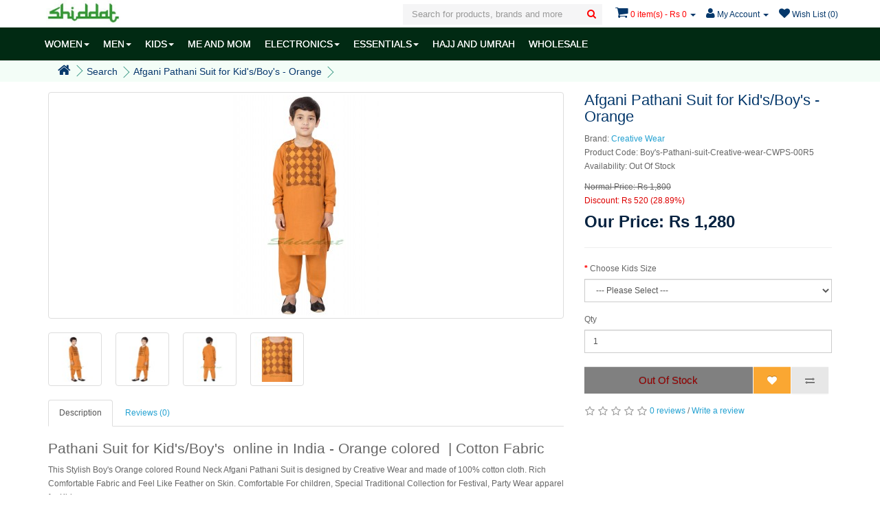

--- FILE ---
content_type: text/html; charset=utf-8
request_url: https://www.shiddat.com/kids-pathani-online-orange-color?tag=Creative%20wear
body_size: 8913
content:
<!DOCTYPE html>
<!--[if IE]><![endif]-->
<!--[if IE 8 ]><html dir="ltr" lang="en" class="ie8"><![endif]-->
<!--[if IE 9 ]><html dir="ltr" lang="en" class="ie9"><![endif]-->
<!--[if (gt IE 9)|!(IE)]><!-->
<html dir="ltr" lang="en">
<!--<![endif]-->
<head>
<meta charset="UTF-8" />
<meta name="viewport" content="width=device-width, initial-scale=1">
<title>Pathani Suit for Kid's/Boy's online in India- Orange colored</title>
<base href="https://www.shiddat.com/" />
<meta name="googlebot" content="noodp">
<meta name="author" content="shiddat.com"/>
<meta name="publisher" content="shiddat.com"/>


<meta property="fb:app_id" content="1821377508086305" />
<meta name="p:domain_verify" content="f0ec0dbcf65da712bd9f3a945a709239"/>
<meta property="og:type" content="website"/>
<meta property="og:site_name" content="www.shiddat.com"/>
<meta property="og:title" content="Pathani Suit for Kid's/Boy's online in India- Orange colored"/>

<meta name="twitter:card" content="summary">
<meta name="twitter:site" content="@shiddatIndia">
<meta name="twitter:title" content="Pathani Suit for Kid's/Boy's online in India- Orange colored">
<meta name="twitter:creator" content="@shiddatIndia">
<meta name="twitter:domain" content="www.shiddat.com">
 <link rel="manifest" href="/manifest.json">
<meta name="description" content="Boys Pathani Suit- Buy Pathani Suit for children online in India- Orange colored from Shiddat.com. &amp;#10004;Lowest Price &amp;#10004;Quality &amp;#10004;COD and &amp;#10004;Free home delivery." >
<meta property="og:description" content="Boys Pathani Suit- Buy Pathani Suit for children online in India- Orange colored from Shiddat.com. &amp;#10004;Lowest Price &amp;#10004;Quality &amp;#10004;COD and &amp;#10004;Free home delivery."/>
<meta itemprop="description" content="Boys Pathani Suit- Buy Pathani Suit for children online in India- Orange colored from Shiddat.com. &amp;#10004;Lowest Price &amp;#10004;Quality &amp;#10004;COD and &amp;#10004;Free home delivery." />
<meta name="twitter:description" content="Boys Pathani Suit- Buy Pathani Suit for children online in India- Orange colored from Shiddat.com. &amp;#10004;Lowest Price &amp;#10004;Quality &amp;#10004;COD and &amp;#10004;Free home delivery.">

<meta name="keywords" content= "Boy's Pathani Suit, Kid's Pathani, Suit, Creative Wear, Orange Boy's Pathani Suit, Payhani Suits for child online" />
	<meta name="robots" content="index, follow" />
<meta http-equiv="X-UA-Compatible" content="IE=edge">
<link href="https://www.shiddat.com/image/catalog/System/feb-72.png" rel="icon" />
        <meta property="og:url" content="https://www.shiddat.com/kids-pathani-online-orange-color"/>
        <meta name="twitter:url" content="https://www.shiddat.com/kids-pathani-online-orange-color" >
     <link href="https://www.shiddat.com/kids-pathani-online-orange-color" rel="canonical" />

	<link href="catalog/view/javascript/jquery/magnific/magnific-popup.css" type="text/css" rel="stylesheet" media="screen" />
	<link href="catalog/view/javascript/jquery/datetimepicker/bootstrap-datetimepicker.min.css" type="text/css" rel="stylesheet" media="screen" />
<script src="catalog/view/javascript/jquery/jquery-2.1.1.min.js" type="text/javascript"></script>
<!-- Google Tag Manager -->
<script>(function(w,d,s,l,i){w[l]=w[l]||[];w[l].push({'gtm.start':
new Date().getTime(),event:'gtm.js'});var f=d.getElementsByTagName(s)[0],
j=d.createElement(s),dl=l!='dataLayer'?'&l='+l:'';j.async=true;j.src=
'https://www.googletagmanager.com/gtm.js?id='+i+dl;f.parentNode.insertBefore(j,f);
})(window,document,'script','dataLayer','GTM-KF4Z682');</script>
<!-- End Google Tag Manager -->
<!-- Google Tag Manager (noscript) -->
<noscript><iframe src="https://www.googletagmanager.com/ns.html?id=GTM-KF4Z682"
height="0" width="0" style="display:none;visibility:hidden"></iframe></noscript>
<!-- End Google Tag Manager (noscript) -->
<meta property="og:image" content="https://www.shiddat.com/image/cache/catalog/Products/Kids/Boy's-Pathani-Suit/CWPS-00R5/IMG_5744-320x320.jpg"/><meta name="twitter:image:src" content="https://www.shiddat.com/image/cache/catalog/Products/Kids/Boy's-Pathani-Suit/CWPS-00R5/IMG_5744-320x320.jpg"/></head>
<body class="product-product-2408">
<div class="navbar navbar-fixed-top">
<nav id="top">
  <div class="container">
    <div class="nav pull-left">
  		<button type="button" class="btn btn-navbar navbar-toggle"><i class="fa fa-bars"></i></button>
  
        <span id="logo">
                    	<a href="https://www.shiddat.com/"><img src="https://www.shiddat.com/image/catalog/System/shiddat-logo.jpg" title="Shiddat" alt="Shiddat"/></a> 
                  </spam>
      </div>
    
    <div id="top-links" class="nav pull-right">
      <ul class="list-inline">
      	<li class="dropdown searchWarpper">
	<a href="javascript:;" title="Search" class="dropdown-toggle hidden-md hidden-lg" data-toggle="dropdown">
		<i class="fa fa-search"></i>
	</a>
	<div id="search" class="dropdown-menu dropdown-menu-right">
		<input type="text" name="search" value="" placeholder="Search for products, brands and more" class="form-control" />
		<button type="button" class="hidden-md hidden-lg btn-back"><i class="fa fa-long-arrow-left"></i></button>
		<button type="button" class="search"><i class="fa fa-search"></i></button>
 	</div>
</li>
      	
      	<li id="cart" class="dropdown">
  <a href="/checkout-cart" title="Checkout Cart" class="dropdown-toggle" data-toggle="dropdown">
  	<i class="fa fa-shopping-cart"></i>
  	<span id="cart-total" class="hidden-xs hidden-sm">0 item(s) - Rs 0</span>
  	<span id="cart-total-products" class="hidden-md hidden-lg">
  		0  	</span>
  	<span class="caret"></span></a>
  
  <ul class="dropdown-menu dropdown-menu-right">
        <li>
      <p class="text-center">Your shopping cart is empty!</p>
    </li>
      </ul>
</li>

        <li class="dropdown"><a href="https://www.shiddat.com/account-account" title="My Account" class="dropdown-toggle" data-toggle="dropdown"><i class="fa fa-user"></i> <span class="hidden-xs hidden-sm hidden-md">My Account</span> <span class="caret"></span></a>
          <ul class="dropdown-menu dropdown-menu-right">
                        <li><a href="https://www.shiddat.com/account-register">Register</a></li>
            <li><a href="https://www.shiddat.com/account-login">Login</a></li>
                      </ul>
        </li>
        <li><a href="https://www.shiddat.com/account-wishlist" id="wishlist-total" title="Wish List (0)"><i class="fa fa-heart"></i> 
        	<span class="hidden-xs hidden-sm">Wish List (0)</span></a></li>
      </ul>
    </div>
  </div>
</nav>

	<nav id="menu" class="navbar shiddat">
    	<div class="container MuneContainer">
    		<div class="collapse navbar-collapse navbar-ex1-collapse">
      			<ul class="nav navbar-nav">
        		        			        				<li class="dropdown"><a href="https://www.shiddat.com/women" class="dropdown-toggle" data-toggle="dropdown">WOMEN<span class="caret"></span></a>
	          				<div class="dropdown-menu">
		            			<div class="dropdown-inner">
		              						              					<ul class="list-unstyled">
		                							                						<li><a href="https://www.shiddat.com/women/abayas-online">Abayas</a></li>
		                							                						<li><a href="https://www.shiddat.com/women/islamic-dresses">Maxi Dresses</a></li>
		                							                						<li><a href="https://www.shiddat.com/women/matching-sets">Matching sets</a></li>
		                							              					</ul>
		              						              					<ul class="list-unstyled">
		                							                						<li><a href="https://www.shiddat.com/women/coats-and-jackets">Coats, Jackets</a></li>
		                							                						<li><a href="https://www.shiddat.com/women/kurtas-online-india">Kurtas, Tunics</a></li>
		                							                						<li><a href="https://www.shiddat.com/women/hijabs-online">Hijabs / Scarves</a></li>
		                							              					</ul>
		              						              					<ul class="list-unstyled">
		                							                						<li><a href="https://www.shiddat.com/women/under-hijabs">Under Hijabs</a></li>
		                							                						<li><a href="https://www.shiddat.com/women/women-bottomwear">Botttomwear</a></li>
		                							              					</ul>
		              						            			</div>
	            				<a href="https://www.shiddat.com/women" class="see-all">See All WOMEN</a> 
	            			</div>
        				</li>
        			        		        			        				<li class="dropdown"><a href="https://www.shiddat.com/men" class="dropdown-toggle" data-toggle="dropdown">MEN<span class="caret"></span></a>
	          				<div class="dropdown-menu">
		            			<div class="dropdown-inner">
		              						              					<ul class="list-unstyled">
		                							                						<li><a href="https://www.shiddat.com/men/buy-pathani-suit-online">Pathani Suits</a></li>
		                							                						<li><a href="https://www.shiddat.com/men/buy-kurta-online">Kurtas</a></li>
		                							              					</ul>
		              						              					<ul class="list-unstyled">
		                							                						<li><a href="https://www.shiddat.com/men/kurta-pyjama-sets">Kurta-pyjama sets</a></li>
		                							                						<li><a href="https://www.shiddat.com/men/buy-mens-pyjamas-online">Pyjamas</a></li>
		                							              					</ul>
		              						            			</div>
	            				<a href="https://www.shiddat.com/men" class="see-all">See All MEN</a> 
	            			</div>
        				</li>
        			        		        			        				<li class="dropdown"><a href="https://www.shiddat.com/kids-islamic-clothing" class="dropdown-toggle" data-toggle="dropdown">KIDS<span class="caret"></span></a>
	          				<div class="dropdown-menu">
		            			<div class="dropdown-inner">
		              						              					<ul class="list-unstyled">
		                							                						<li><a href="https://www.shiddat.com/kids-islamic-clothing/girls-abayas">Girls Abaya</a></li>
		                							              					</ul>
		              						              					<ul class="list-unstyled">
		                							                						<li><a href="https://www.shiddat.com/kids-islamic-clothing/boys-pathani-suits-for-children">Pathani Suits</a></li>
		                							              					</ul>
		              						              					<ul class="list-unstyled">
		                							                						<li><a href="https://www.shiddat.com/kids-islamic-clothing/kurtas-for-child">Boys Kurta</a></li>
		                							              					</ul>
		              						            			</div>
	            				<a href="https://www.shiddat.com/kids-islamic-clothing" class="see-all">See All KIDS</a> 
	            			</div>
        				</li>
        			        		        			        				<li><a href="https://www.shiddat.com/me-and-mom-abayas">ME AND MOM</a></li>
        			        		        			        				<li class="dropdown"><a href="https://www.shiddat.com/islamic-electronics-devices" class="dropdown-toggle" data-toggle="dropdown">ELECTRONICS<span class="caret"></span></a>
	          				<div class="dropdown-menu">
		            			<div class="dropdown-inner">
		              						              					<ul class="list-unstyled">
		                							                						<li><a href="https://www.shiddat.com/islamic-electronics-devices/islamic-wall-clock">Wall  Azan Clock</a></li>
		                							                						<li><a href="https://www.shiddat.com/islamic-electronics-devices/islamic-table-clocks">Table Azan Clocks</a></li>
		                							              					</ul>
		              						              					<ul class="list-unstyled">
		                							                						<li><a href="https://www.shiddat.com/islamic-electronics-devices/islamic-watch">Azan Watch</a></li>
		                							                						<li><a href="https://www.shiddat.com/islamic-electronics-devices/quran-speaker">Quran Speaker</a></li>
		                							              					</ul>
		              						              					<ul class="list-unstyled">
		                							                						<li><a href="https://www.shiddat.com/islamic-electronics-devices/quran-reading-pen">Quran reading pen</a></li>
		                							              					</ul>
		              						            			</div>
	            				<a href="https://www.shiddat.com/islamic-electronics-devices" class="see-all">See All ELECTRONICS</a> 
	            			</div>
        				</li>
        			        		        			        				<li class="dropdown"><a href="https://www.shiddat.com/islamic-essentials" class="dropdown-toggle" data-toggle="dropdown">ESSENTIALS<span class="caret"></span></a>
	          				<div class="dropdown-menu">
		            			<div class="dropdown-inner">
		              						              					<ul class="list-unstyled">
		                							                						<li><a href="https://www.shiddat.com/islamic-essentials/prayer-rug-janamaz">Prayer Rug</a></li>
		                							                						<li><a href="https://www.shiddat.com/islamic-essentials/islamic-prayer-hat">Prayer hat / topi</a></li>
		                							              					</ul>
		              						              					<ul class="list-unstyled">
		                							                						<li><a href="https://www.shiddat.com/islamic-essentials/alcohol-free-body-spray">Body spray / Perfume</a></li>
		                							                						<li><a href="https://www.shiddat.com/islamic-essentials/tasbeeh-online">Tasbeeh</a></li>
		                							              					</ul>
		              						              					<ul class="list-unstyled">
		                							                						<li><a href="https://www.shiddat.com/islamic-essentials/socks-and-gloves">Socks &amp; Gloves</a></li>
		                							              					</ul>
		              						            			</div>
	            				<a href="https://www.shiddat.com/islamic-essentials" class="see-all">See All ESSENTIALS</a> 
	            			</div>
        				</li>
        			        		        			        				<li><a href="https://www.shiddat.com/hajj-and-umrah">HAJJ AND UMRAH</a></li>
        			        		        			        				<li><a href="https://www.shiddat.com/wholesale">WHOLESALE</a></li>
        			        		      			</ul>
    		</div>
    	</div>
  	</nav>
</div>
<div class="MenuOverlay"></div><div class="breadcrumbContainer">
	<div class="container">
	  <ul class="breadcrumb">
	    	    <li><a href="https://www.shiddat.com/"><i class="fa fa-home"></i></a></li>
	    	    <li><a href="https://www.shiddat.com/index.php?route=product/search&amp;tag=Creative wear">Search</a></li>
	    	    <li><a href="https://www.shiddat.com/kids-pathani-online-orange-color?tag=Creative%20wear">Afgani Pathani Suit for Kid's/Boy's - Orange</a></li>
	    	  </ul>
	 </div>
</div>
  
<div class="container"> 
  <div class="row">                <div id="content" class="col-sm-12">      <div class="row productRow">
                                <div class="col-sm-8 pull-left">
	        	          <ul class="thumbnails">
	            	            <li>
	            	<a class="thumbnail" href="https://www.shiddat.com/image/cache/catalog/Products/Kids/Boy's-Pathani-Suit/CWPS-00R5/IMG_5744-800x800.jpg" title="Afgani Pathani Suit for Kid's/Boy's - Orange">
	            		<img src="https://www.shiddat.com/image/cache/catalog/Products/Kids/Boy's-Pathani-Suit/CWPS-00R5/IMG_5744-320x320.jpg" title="Afgani Pathani Suit for Kid's/Boy's - Orange" alt="Afgani Pathani Suit for Kid's/Boy's - Orange" />
	                </a>
				</li>
	            	            	            	            <li class="image-additional"><a class="thumbnail" href="https://www.shiddat.com/image/cache/catalog/Products/Kids/Boy's-Pathani-Suit/CWPS-00R5/IMG_5745-800x800.jpg" title="Afgani Pathani Suit for Kid's/Boy's - Orange"> 
	            	<img class="lazy" data-src="https://www.shiddat.com/image/cache/catalog/Products/Kids/Boy's-Pathani-Suit/CWPS-00R5/IMG_5745-72x72.jpg" title="Afgani Pathani Suit for Kid's/Boy's - Orange" alt="Afgani Pathani Suit for Kid's/Boy's - Orange" /></a></li>
	            	            <li class="image-additional"><a class="thumbnail" href="https://www.shiddat.com/image/cache/catalog/Products/Kids/Boy's-Pathani-Suit/CWPS-00R5/IMG_5746-800x800.jpg" title="Afgani Pathani Suit for Kid's/Boy's - Orange"> 
	            	<img class="lazy" data-src="https://www.shiddat.com/image/cache/catalog/Products/Kids/Boy's-Pathani-Suit/CWPS-00R5/IMG_5746-72x72.jpg" title="Afgani Pathani Suit for Kid's/Boy's - Orange" alt="Afgani Pathani Suit for Kid's/Boy's - Orange" /></a></li>
	            	            <li class="image-additional"><a class="thumbnail" href="https://www.shiddat.com/image/cache/catalog/Products/Kids/Boy's-Pathani-Suit/CWPS-00R5/IMG_5747-800x800.jpg" title="Afgani Pathani Suit for Kid's/Boy's - Orange"> 
	            	<img class="lazy" data-src="https://www.shiddat.com/image/cache/catalog/Products/Kids/Boy's-Pathani-Suit/CWPS-00R5/IMG_5747-72x72.jpg" title="Afgani Pathani Suit for Kid's/Boy's - Orange" alt="Afgani Pathani Suit for Kid's/Boy's - Orange" /></a></li>
	            	            <li class="image-additional"><a class="thumbnail" href="https://www.shiddat.com/image/cache/catalog/Products/Kids/Boy's-Pathani-Suit/CWPS-00R5/IMG_5748-800x800.jpg" title="Afgani Pathani Suit for Kid's/Boy's - Orange"> 
	            	<img class="lazy" data-src="https://www.shiddat.com/image/cache/catalog/Products/Kids/Boy's-Pathani-Suit/CWPS-00R5/IMG_5748-72x72.jpg" title="Afgani Pathani Suit for Kid's/Boy's - Orange" alt="Afgani Pathani Suit for Kid's/Boy's - Orange" /></a></li>
	            	            	          </ul>
	                  </div>
                                <div class="col-sm-4 pull-right">
          <h1>Afgani Pathani Suit for Kid's/Boy's - Orange</h1>
          <ul class="list-unstyled">
                        <li>Brand: <a href="https://www.shiddat.com/creative-wear">Creative Wear</a></li>
                        <li>Product Code: Boy's-Pathani-suit-Creative-wear-CWPS-00R5</li>
                        <li>Availability: Out Of Stock</li>
          </ul>
                    <ul class="list-unstyled">
            	            <li>
    	        	<span style="text-decoration: line-through;">Normal Price: Rs 1,800</span>
        	    </li>
                <li class="Discount">Discount: Rs 520 (28.89%)</li>
                <li>
                  <h2 class="OfferPrice">Our Price: Rs 1,280</h2>
                </li>
                                                          </ul>
                    <div id="product">
                        <hr>
                                    <div class="form-group required">
              <label class="control-label" for="input-option1592">Choose Kids Size</label>
              <select name="option[1592]" id="input-option1592" class="form-control">
                <option value=""> --- Please Select --- </option>
                                <option value="8233">16 =&gt; 3 Y                                </option>
                                <option value="8232">18 =&gt; 4 Y                                </option>
                                <option value="8234">20 =&gt; 5 Y                                </option>
                                <option value="8236">22 =&gt; 6 - 7 Y                                (+Rs 150)
                                </option>
                                <option value="8237">24 =&gt; 7 - 8 Y                                (+Rs 150)
                                </option>
                                <option value="8238">26 =&gt; 9 - 10 Y                                (+Rs 150)
                                </option>
                                <option value="8239">28 =&gt; 11 - 12 Y                                 (+Rs 300)
                                </option>
                                <option value="8235">30 =&gt; 12 - 13 Y                                (+Rs 300)
                                </option>
                                <option value="8240">32 =&gt; 14 - 15 Y                                (+Rs 300)
                                </option>
                              </select>
            </div>
                                                                                                                                                                        <div class="form-group">
              <label class="control-label" for="input-quantity">Qty</label>
              <input type="text" name="quantity" value="1" size="2" id="input-quantity" class="form-control" />
              <input type="hidden" name="product_id" value="2408" />
              <br />
         	                <button type="button" id="button-cart" data-loading-text="Loading..." stock="Out Of Stock" class="btn btn-primary btn-lg">Out Of Stock</button>
              <button type="button" data-toggle="tooltip" class="btn btn-warning btn-lg" title="Add to Wish List" onclick="wishlist.add('2408');"><i class="fa fa-heart"></i></button>
              <button type="button" data-toggle="tooltip" class="btn btn-default btn-lg" title="Compare this Product" onclick="compare.add('2408');"><i class="fa fa-exchange"></i></button>
            
                        </div>
              
          </div>
          
          
          
                    <div class="rating">
            <p>
                                          <span class="fa fa-stack"><i class="fa fa-star-o fa-stack-1x"></i></span>
                                                        <span class="fa fa-stack"><i class="fa fa-star-o fa-stack-1x"></i></span>
                                                        <span class="fa fa-stack"><i class="fa fa-star-o fa-stack-1x"></i></span>
                                                        <span class="fa fa-stack"><i class="fa fa-star-o fa-stack-1x"></i></span>
                                                        <span class="fa fa-stack"><i class="fa fa-star-o fa-stack-1x"></i></span>
                                          <a href="" onclick="$('a[href=\'#tab-review\']').trigger('click'); return false;">0 reviews</a> / <a href="" onclick="$('a[href=\'#tab-review\']').trigger('click'); return false;">Write a review</a></p> 
          </div>
                  </div>
      
                              <div class="col-sm-8 pull-left">
          <ul class="nav nav-tabs">
            <li class="active"><a href="#tab-description" data-toggle="tab">Description</a></li>
                                    <li><a href="#tab-review" data-toggle="tab">Reviews (0)</a></li>
                      </ul>
          <div class="tab-content">
            <div class="tab-pane active" id="tab-description"><h3 style="font-family: &quot;Open Sans&quot;, sans-serif; color: rgb(102, 102, 102);">Pathani Suit for Kid's/Boy's&nbsp; online in India - Orange colored&nbsp; | Cotton Fabric</h3><p>This Stylish Boy's Orange colored Round Neck Afgani Pathani Suit is designed by Creative Wear and made of 100% cotton cloth. Rich Comfortable Fabric and Feel Like Feather on Skin. Comfortable For children, Special Traditional Collection for Festival, Party Wear apparel for Kids.</p><p style="margin-bottom: 10px;"><span style="font-weight: bold;">Highlights :-</span></p><p style="margin-bottom: 10px;"></p><ul style="margin-bottom: 10px;"><li>Fit: Regular/Comfort</li><li>Fabric - Cotton</li><li>Wash Care: First Wash Dry-clean recommended. Hand Wash with a mild detergent thereafter.<br></li><li>Iron when required at low heat</li></ul>

<p style="margin-bottom: 10px;"><span style="font-weight: bold;">Sales Package</span>- Kurta and Salwar/ Pajama.</p><p style="margin-bottom: 10px;"><span style="font-weight: bold;">Brand</span>&nbsp;:- Creative wear</p><p style="margin-bottom: 10px;">Disclaimer- Color may slightly be different due to viewer's screen brightness.</p><h5 style="font-family: &quot;Open Sans&quot;, sans-serif; color: rgb(68, 68, 68); margin-top: 10px; margin-bottom: 10px;">Cash on delivery as well as online payment for this product is available. Also free shipping to any part of India.</h5><h4 style="font-family: &quot;Open Sans&quot;, sans-serif; color: rgb(68, 68, 68); margin-top: 10px; margin-bottom: 10px;">The product will be delivered within 5 to 10 working days from the date of placing the order.</h4>

<h3><br></h3></div>
                                    <div class="tab-pane" id="tab-review">
              <form class="form-horizontal">
                <div id="review"></div>
                <h2>Write a review</h2>
                                <div class="form-group required">
                  <div class="col-sm-12">
                    <label class="control-label" for="input-name">Your Name</label>
                    <input type="text" name="name" value="" id="input-name" class="form-control" />
                  </div>
                </div>
                <div class="form-group required">
                  <div class="col-sm-12">
                    <label class="control-label" for="input-review">Your Review</label>
                    <textarea name="text" rows="5" id="input-review" class="form-control"></textarea>
                    <div class="help-block"><span class="text-danger">Note:</span> HTML is not translated!</div>
                  </div>
                </div>
                <div class="form-group required">
                  <div class="col-sm-12">
                    <label class="control-label">Rating</label>
                    &nbsp;&nbsp;&nbsp; Bad&nbsp;
                    <input type="radio" name="rating" value="1" />
                    &nbsp;
                    <input type="radio" name="rating" value="2" />
                    &nbsp;
                    <input type="radio" name="rating" value="3" />
                    &nbsp;
                    <input type="radio" name="rating" value="4" />
                    &nbsp;
                    <input type="radio" name="rating" value="5" />
                    &nbsp;Good</div>
                </div>
                <div class="form-group required">
                  <div class="col-sm-12">
                    <label class="control-label" for="input-captcha">Enter the code in the box below</label>
                    <input type="text" name="captcha" value="" id="input-captcha" class="form-control" />
                  </div>
                </div>
                <div class="form-group">
                  <div class="col-sm-12"> <img src="index.php?route=tool/captcha" alt="" id="captcha" /> </div>
                </div>
                <div class="buttons">
                  <div class="pull-right">
                    <button type="button" id="button-review" data-loading-text="Loading..." class="btn btn-primary">Continue</button>
                  </div>
                </div>
                              </form>
            </div>
                      </div>
        </div>
      </div>
      
      
		      
      

		      




            <p>Tags:                        <a href="https://www.shiddat.com/index.php?route=product/search&amp;tag=Boy's Pathani Suit">Boy's Pathani Suit</a>,
                                <a href="https://www.shiddat.com/index.php?route=product/search&amp;tag=Kid's Khan Dress">Kid's Khan Dress</a>,
                                <a href="https://www.shiddat.com/index.php?route=product/search&amp;tag=Creative Wear">Creative Wear</a>,
                                <a href="https://www.shiddat.com/index.php?route=product/search&amp;tag=pathani for kids">pathani for kids</a>
                      </p>
            </div>
    </div>
</div>

<script>
	$(document).ready(function() {
		$('#OWRelatedProduct').owlCarousel({
			items: 4,
			navigation: true,
			navigationText: ['<i class="fa fa-chevron-left fa-5x"></i>', '<i class="fa fa-chevron-right fa-5x"></i>'],
			itemsDesktopSmall : [980,3.2],
			itemsTablet: [768,2.2],
		    itemsMobile : [479,1.2],
		});
		$('#OWSameBrandProduct').owlCarousel({
			items: 4,
			navigation: true,
			navigationText: ['<i class="fa fa-chevron-left fa-5x"></i>', '<i class="fa fa-chevron-right fa-5x"></i>'],
			itemsDesktopSmall : [980,3.2],
			itemsTablet: [768,2.2],
		    itemsMobile : [479,1.2],
		});
		if($('#button-size-chart').length > 0)
		{
			$('#button-size-chart').magnificPopup({
		  		type:'inline',
				midClick: true // Allow opening popup on middle mouse click. Always set it to true if you don't provide alternative source in href.
			});
		}
	});
</script>

  
<script type="text/javascript"><!--
$('select[name=\'recurring_id\'], input[name="quantity"]').change(function(){
	$.ajax({
		url: 'index.php?route=product/product/getRecurringDescription',
		type: 'post',
		data: $('input[name=\'product_id\'], input[name=\'quantity\'], select[name=\'recurring_id\']'),
		dataType: 'json',
		beforeSend: function() {
			$('#recurring-description').html('');
		},
		success: function(json) {
			$('.alert, .text-danger').remove();
			
			if (json['success']) {
				$('#recurring-description').html(json['success']);
			}
		}
	});
});
//--></script> 
<script type="text/javascript"><!--
$('#button-cart').on('click', function() {
	try
	{	
		if(typeof ga === 'function'){
			ga('ec:addProduct', {
	    		'id': "2408",
	    		'name': "Afgani Pathani Suit for Kid&#039;s/Boy&#039;s - Orange",
	    		'brand': "Creative Wear",
	    		'price': 1280,
	    		'quantity': $('input#input-quantity').val()
	  		});
	  		ga('ec:setAction', 'add');
			ga('send', 'event', 'AddToCart', 'Afgani Pathani Suit for Kid&#039;s/Boy&#039;s - Orange', 'In Product Page', 1);
		}
		if(typeof fbq === 'function'){
			fbq('track', 'AddToCart', {
		        content_name: "Afgani Pathani Suit for Kid&#039;s/Boy&#039;s - Orange", 
		        content_ids: ["2408"],
		        value: 1280,
		        currency: 'INR' 
      		});       
		}
	}catch(e){}
	
	$.ajax({
		url: 'index.php?route=checkout/cart/add',
		type: 'post',
		data: $('#product input[type=\'text\'], #product input[type=\'hidden\'], #product input[type=\'radio\']:checked, #product input[type=\'checkbox\']:checked, #product select, #product textarea'),
		dataType: 'json',
		beforeSend: function() {
			$('#button-cart').button('loading');
		},
		complete: function() {
			$('#button-cart').button('reset');
		},
		success: function(json) {
			$('.alert, .text-danger').remove();
			$('.form-group').removeClass('has-error');

			if (json['error']) {
				if (json['error']['option']) {
					for (i in json['error']['option']) {
						var element = $('#input-option' + i.replace('_', '-'));
						
						if (element.parent().hasClass('input-group')) {
							element.parent().after('<div class="text-danger">' + json['error']['option'][i] + '</div>');
						} else {
							element.after('<div class="text-danger">' + json['error']['option'][i] + '</div>');
						}
					}
				}
				
				if (json['error']['recurring']) {
					$('select[name=\'recurring_id\']').after('<div class="text-danger">' + json['error']['recurring'] + '</div>');
				}
				
				// Highlight any found errors
				$('.text-danger').parent().addClass('has-error');
			}
			
			if (json['success']) {
				$('.breadcrumb').after('<div class="alert alert-success">' + json['success'] + '<button type="button" class="close" data-dismiss="alert">&times;</button></div>');
				
				$('#cart-total').html(json['total']);
				$('#cart-total-products').html(json['total'].replace(/(^\d+)(.+$)/i,'$1'));
				
				$('html, body').animate({ scrollTop: 0 }, 'slow');
				
				$('#cart > ul').load('index.php?route=common/cart/info ul li');
			}
		}
	});
});
$('#button-checkout').on('click', function() {
	
	try
	{	
		if(typeof ga === 'function'){
			ga('ec:addProduct', {
	    		'id': "2408",
	    		'name': "Afgani Pathani Suit for Kid&#039;s/Boy&#039;s - Orange",
	    		'brand': "Creative Wear",
	    		'price': 1280,
	    		'quantity': $('input#input-quantity').val()
	  		});
	  		ga('ec:setAction', 'add');
			ga('send', 'event', 'Dirrect Checkout', 'Afgani Pathani Suit for Kid&#039;s/Boy&#039;s - Orange', 'In Product Page', 1);
		}
		if(typeof fbq === 'function'){
			fbq('track', 'AddToCart', {
		        content_name: "Afgani Pathani Suit for Kid&#039;s/Boy&#039;s - Orange", 
		        content_ids: ["2408"],
		        value: 1280,
		        currency: 'INR' 
      		});       
		}
	}catch(e){}
	
	$.ajax({
		url: 'index.php?route=checkout/cart/add',
		type: 'post',
		data: $('#product input[type=\'text\'], #product input[type=\'hidden\'], #product input[type=\'radio\']:checked, #product input[type=\'checkbox\']:checked, #product select, #product textarea'),
		dataType: 'json',
		beforeSend: function() {
			$('#button-checkout').button('loading');
		},
		complete: function() {
			$('#button-checkout').button('reset');
		},
		success: function(json) {
			$('.alert, .text-danger').remove();
			$('.form-group').removeClass('has-error');

			if (json['error']) {
				if (json['error']['option']) {
					for (i in json['error']['option']) {
						var element = $('#input-option' + i.replace('_', '-'));
						
						if (element.parent().hasClass('input-group')) {
							element.parent().after('<div class="text-danger">' + json['error']['option'][i] + '</div>');
						} else {
							element.after('<div class="text-danger">' + json['error']['option'][i] + '</div>');
						}
					}
				}
				
				if (json['error']['recurring']) {
					$('select[name=\'recurring_id\']').after('<div class="text-danger">' + json['error']['recurring'] + '</div>');
				}
				
				// Highlight any found errors
				$('.text-danger').parent().addClass('has-error');
			}
			
			if (json['success']) {
				window.location = "/checkout-cart";
			}
		}
	});
});
//--></script> 
<script type="text/javascript"><!--
$(document).ready(function() {

$('.date').datetimepicker({
	pickTime: false
});

$('.datetime').datetimepicker({
	pickDate: true,
	pickTime: true
});

$('.time').datetimepicker({
	pickDate: false
});
});
$('button[id^=\'button-upload\']').on('click', function() {
	var node = this;
	
	$('#form-upload').remove();
	
	$('body').prepend('<form enctype="multipart/form-data" id="form-upload" style="display: none;"><input type="file" name="file" /></form>');
	
	$('#form-upload input[name=\'file\']').trigger('click');
	
	timer = setInterval(function() {
		if ($('#form-upload input[name=\'file\']').val() != '') {
			clearInterval(timer);
			
			$.ajax({
				url: 'index.php?route=tool/upload',
				type: 'post',
				dataType: 'json',
				data: new FormData($('#form-upload')[0]),
				cache: false,
				contentType: false,
				processData: false,
				beforeSend: function() {
					$(node).button('loading');
				},
				complete: function() {
					$(node).button('reset');
				},
				success: function(json) {
					$('.text-danger').remove();
					
					if (json['error']) {
						$(node).parent().find('input').after('<div class="text-danger">' + json['error'] + '</div>');
					}
					
					if (json['success']) {
						alert(json['success']);
						
						$(node).parent().find('input').attr('value', json['code']);
					}
				},
				error: function(xhr, ajaxOptions, thrownError) {
					alert(thrownError + "\r\n" + xhr.statusText + "\r\n" + xhr.responseText);
				}
			});
		}
	}, 500);
});
//--></script> 
<script type="text/javascript"><!--
$('#review').delegate('.pagination a', 'click', function(e) {
  e.preventDefault();

    $('#review').fadeOut('slow');

    $('#review').load(this.href);

    $('#review').fadeIn('slow');
});

$('#review').load('index.php?route=product/product/review&product_id=2408');

$('#button-review').on('click', function() {
	$.ajax({
		url: 'index.php?route=product/product/write&product_id=2408',
		type: 'post',
		dataType: 'json',
		data: 'name=' + encodeURIComponent($('input[name=\'name\']').val()) + '&text=' + encodeURIComponent($('textarea[name=\'text\']').val()) + '&rating=' + encodeURIComponent($('input[name=\'rating\']:checked').val() ? $('input[name=\'rating\']:checked').val() : '') + '&captcha=' + encodeURIComponent($('input[name=\'captcha\']').val()),
		beforeSend: function() {
			$('#button-review').button('loading');
		},
		complete: function() {
			$('#button-review').button('reset');
			$('#captcha').attr('src', 'index.php?route=tool/captcha#'+new Date().getTime());
			$('input[name=\'captcha\']').val('');
		},
		success: function(json) {
			$('.alert-success, .alert-danger').remove();
			
			if (json['error']) {
				$('#review').after('<div class="alert alert-danger"><i class="fa fa-exclamation-circle"></i> ' + json['error'] + '</div>');
			}
			
			if (json['success']) {
				$('#review').after('<div class="alert alert-success"><i class="fa fa-check-circle"></i> ' + json['success'] + '</div>');
				
				$('input[name=\'name\']').val('');
				$('textarea[name=\'text\']').val('');
				$('input[name=\'rating\']:checked').prop('checked', false);
				$('input[name=\'captcha\']').val('');
			}
		}
	});
});

$(document).ready(function() {
	$('.thumbnails').magnificPopup({
		type:'image',
		delegate: 'a',
		gallery: {
			enabled:true
		}
	});
	
	try
	{	
		if(typeof ga === 'function'){ 
			ga('ec:addProduct', {
	    		'id': "2408",
	    		'name': "Afgani Pathani Suit for Kid&#039;s/Boy&#039;s - Orange",
	    		'brand': "Creative Wear",
	    		'price': 1280,
	    		'quantity': $('input#input-quantity').val()
	  		});
	  		ga('ec:setAction', 'detail');
			ga('send', 'event', 'SeeDetail', 'Afgani Pathani Suit for Kid&#039;s/Boy&#039;s - Orange', 'In Product Page', 0);
		}
	}catch(e){}
	
});  
//--></script>
 
<script type="application/ld+json">
{
  "@context": "http://schema.org/",
  "@type": "Product",
  "name": "Afgani Pathani Suit for Kid's/Boy's - Orange",
  "image": "https://www.shiddat.com/image/cache/catalog/Products/Kids/Boy's-Pathani-Suit/CWPS-00R5/IMG_5744-320x320.jpg",
  "brand": {
    "@type": "Thing",
    "name": "Creative Wear"
  }
    ,
  "offers": {
    "@type": "Offer",
    "priceCurrency": "INR",
    "price": "1280",
    "itemCondition": "http://schema.org/NewCondition",
    "availability": "http://schema.org/OutOfStock",
    "seller": {
      "@type": "Organization",
      "name": "Creative Wear"
    }
  }
}
</script>
<footer>
	<a class="LinkToInternationalSite" href="https://www.lihaaj.com" target="_blank">
	    <span>Visit our international site www.lihaaj.com if you are not from India</span>
	</a>
  <div class="container">
    <div class="row">
            <div class="col-sm-3">
        <h5>Information</h5>
        <ul class="list-unstyled">
                    <li><a href="https://www.shiddat.com/about-us">About Us</a></li>
                    <li><a href="https://www.shiddat.com/privacy-policy">Privacy Policy</a></li>
                    <li><a href="https://www.shiddat.com/terms-and-conditions">Terms &amp; Conditions</a></li>
                    <li><a href="https://www.shiddat.com/shipping-and-delivery">Shipping &amp; delivery</a></li>
                    <li><a href="https://www.shiddat.com/return-and-cancellation">Return &amp; Cancellation</a></li>
                    <li><a href="https://www.shiddat.com/shiddat-app">Shiddat Android Application</a></li>
                  </ul>
      </div>
            <div class="col-sm-3">
        <h5>Customer Service</h5>
        <ul class="list-unstyled">
          <li><a href="https://www.shiddat.com/information-contact">Contact Us - We Supply wholesale also</a></li>
          <li><a href="https://www.shiddat.com/account-return-add">Returns</a></li>
          <li><a href="/become-a-seller">Become a seller at shiddat</a></li>
          
          
        </ul>
      </div>
      <div class="col-sm-3">
        <h5>My Account</h5>
        <ul class="list-unstyled">
          <li><a href="https://www.shiddat.com/account-account">My Account</a></li>
          <li><a href="https://www.shiddat.com/account-order">Order History</a></li>
          <li><a href="https://www.shiddat.com/account-wishlist">Wish List</a></li>
          <li><a href="https://www.shiddat.com/account-newsletter">Newsletter</a></li>
        </ul>
      </div>
      	<div class="col-sm-3 text-center">
    		<h5>Our Social Links</h5>
	        <ul class="list-unstyled SocialLinks">
				    <li><a target="_blank" href="https://www.facebook.com/shiddatIndia"><img class="lazy" data-src="image/catalog/facebook-logo.png" alt="Facbook Link"/></a></li>
            <li><a target="_blank" href="https://plus.google.com/+Shiddat"><img class="lazy" data-src="/image/catalog/google-plus.png" alt="Google plus Link"/></a></li>
				    <li><a target="_blank" href="https://twitter.com/shiddatIndia"><img class="lazy" data-src="/image/catalog/twitter-logo.png" alt="Twitter Link"/></a></li>
            <li><a target="_blank" href="https://in.pinterest.com/shiddatIndia/"><img class="lazy" data-src="/image/catalog/pinterest-logo.png" alt="Pinterest Link"/></a></li>    
            <li><a target="_blank" href="https://www.instagram.com/shiddatindia/"><img class="lazy" data-src="/image/catalog/instagram-logo.png" alt="Instagram Link"/></a></li>    
	        </ul>
   		</div>
    </div>
    <hr>
    <p> Shiddat © 2024 </p> 
  </div>
</footer>

<link href="catalog/view/javascript/bootstrap/css/bootstrap.min.css?i=2" rel="stylesheet" media="screen" />
<link href="catalog/view/javascript/font-awesome/css/font-awesome.min.css?i=3" rel="stylesheet" type="text/css" />
<link href="catalog/view/theme/default/stylesheet/stylesheet-min.css?i=1" rel="stylesheet">
<link href="catalog/view/theme/shiddat/stylesheet/s_stylesheet-min.css?i=83" rel="stylesheet">
<link href="catalog/view/javascript/jquery/owl-carousel/owl.carousel-min.css" rel="stylesheet">
<link href="catalog/view/javascript/jquery/owl-carousel/owl.transitions.css" rel="stylesheet">


<script src="catalog/view/javascript/bootstrap/js/bootstrap.min.js" type="text/javascript" defer ></script>
<script src="catalog/view/javascript/common-min.js?i=40" type="text/javascript" defer ></script>
<script src="catalog/view/javascript/jquery/owl-carousel/owl.carousel.min.js" type="text/javascript" defer ></script>
<script src="catalog/view/javascript/jquery/magnific/jquery.magnific-popup.min.js" type="text/javascript" defer ></script>
<script src="catalog/view/javascript/jquery/datetimepicker/moment-min.js" type="text/javascript" defer ></script>
<script src="catalog/view/javascript/jquery/datetimepicker/bootstrap-datetimepicker.min.js" type="text/javascript" defer ></script>
<script src="catalog/view/javascript/jquery/owl-carousel/owl.carousel.min.js" type="text/javascript" defer ></script>

<script src="https://cdn.onesignal.com/sdks/OneSignalSDK.js" async></script>
<script>
	
	
	//FB Pixel
	!function(f,b,e,v,n,t,s){if(f.fbq)return;n=f.fbq=function(){n.callMethod?
	n.callMethod.apply(n,arguments):n.queue.push(arguments)};if(!f._fbq)f._fbq=n;
	n.push=n;n.loaded=!0;n.version='2.0';n.queue=[];t=b.createElement(e);t.async=!0;
	t.src=v;s=b.getElementsByTagName(e)[0];s.parentNode.insertBefore(t,s)}(window,
	document,'script','https://connect.facebook.net/en_US/fbevents.js');
	fbq('init', '248853122196333');
	fbq('track', 'PageView');
</script>
</body></html>


--- FILE ---
content_type: text/html; charset=utf-8
request_url: https://www.shiddat.com/index.php?route=tool/captcha
body_size: 2212
content:
���� JFIF  ` `  �� >CREATOR: gd-jpeg v1.0 (using IJG JPEG v80), default quality
�� C 		
 $.' ",#(7),01444'9=82<.342�� C			2!!22222222222222222222222222222222222222222222222222��  # �" ��           	
�� �   } !1AQa"q2���#B��R��$3br�	
%&'()*456789:CDEFGHIJSTUVWXYZcdefghijstuvwxyz���������������������������������������������������������������������������        	
�� �  w !1AQaq"2�B����	#3R�br�
$4�%�&'()*56789:CDEFGHIJSTUVWXYZcdefghijstuvwxyz��������������������������������������������������������������������������   ? ��t����|7�	��+���+�,X�rz����Q�g��8u�4�G��ba��3¿�(h�����Z׮)JW��jT)�i(�x:����zLF� ��ß���� J�� ��� �*h�.�� ��&�U�L�ı��"���=��W��wo�2E�a�Ƽ������Z��~����iҕ�ס��	�� �4?�C� ��� '�� �T�� �]� Y:�n#uK�Ń��p���ӷ��V�]@����q�aު��I3�O� Щ�� ��&��A<� B��� �����+��t_�i}�K!2��m���񝠐0�$�8H��	�� �4?�C� ��� '�� �T�� �]� V/���K� ��:��k�O�� ̭�N@���a��7E��zn���9��D�Ӡ�Iw9Fe}���
X��w O�A<� B��� ����Ž��F��j���O�-U�΋��/lg:��ϗ��hIq��FЃ%�8<V/�_N�n�$}<�V��H��r`�RCg��+�9�F'���5h@���� з�� �_�M:?	xb'�<5���i���]�v~!�f�+�[�vqgy�<$����rB=�^�9���9ԋ�ܚ�����d_
hc=G�|<��� ��� �*h�.�� ���g"y������^�
��
L�0�]ZjOs�� ��� �*h�.�� ���O� Щ�� ��&�
+Ss��>�kAѼcq��m���ƍ%��D�|�N	P2ǰ��?h��'���c� �R�@	�_�4O���� E�j��m#�*���U�9�]���(�Ri��n�yjy��嶖�	m�B�H�� '�J����#�)N.�q}"��K���Los�o�Da��s���c<��i���O�9T�z֯��d|�.���A]?�������(.��������V��iu��H$gl����£�2��rGsI�l�������]W��P�5������)�X.�Պ5M�o�n�GCğ�����p�G���/�+���Gn'FH"e��E�������d��d���+mcź���Y��K8�:��q<?ڬ�&���C�g,k��mǅ|eg��;I�P�bҿ�%Ӵ�A�oG�>�p�F6�@8�
(�o<�Zh���vl�Z��eֵ[m=L�v-&<���n`����'nFIȋ���Յܚ}���X멪����b��dϚ�3�3����0G��;�=.��vˎc��+�RW��6&���.�-�5�M���nt�o�>���6� oi�g��@���iwj�=C~�f�H9�pF8;T� :���I�ܶ<�aZ���a�E�Ti���9����V� @   
Z��ST⢏b�%J
(������ �;�I�� aX� �T�Q�G�<�� �+���� ���;�4�k=w˵��!�>�ڊ Q��8 u��~!� ��� �V� �n�(2��g��y�Ձ��X�XW'�1Q���_��^/�&�+U^�VR{����_��^/�&�X�[�Ɯ���Ќ9���I�Jf�)J�I+JM�P�-����� C�I[� �?�v�C� ��� $�� ��Vc�]�� �a� �+�7G�.߈�0� 䕿� �� ?�v�C� ��� $�� ���~!� ��� �V� �n�( � ��������� �t����� C�I[� �(��o�?��J�� ��� ���?�%o� �袀�]�� �a� �+�7G�.߈�0� 䕿� �� ��'�Ox�N��\�~�k�eO���(=�tQE ��

--- FILE ---
content_type: text/css
request_url: https://www.shiddat.com/catalog/view/theme/shiddat/stylesheet/s_stylesheet-min.css?i=83
body_size: 3435
content:
#top,#top .container,#top-links,#top ul.list-inline,#cart,#search,#top-links ul.list-inline li.dropdown.searchWarpper{padding:0;margin:auto}#top{background-color:#fff;border-bottom:none;min-height:40px;height:40px}#top .btn-navbar{border:none;padding:6px 10px;margin:0;float:none;color:#012a13;box-shadow:none}#top .btn-navbar .fa{font-size:28px}#logo{margin:0;padding:0 12px}#logo img{height:36px}#top-links ul.list-inline>li{padding:8px 6px}#top-links li,#top-links a{color:#05386B}#top-links a .fa{font-size:16px}#top-links #cart a .fa{font-size:20px}#cart span.hidden-lg{border:1px solid #333;padding:0 4px;border-radius:26px;display:inline-block;color:#fff;background:#3e3e3e;font-weight:700}#cart span.hidden-xs{color:red}#cart .dropdown-menu{font-size:12px;color:#666}#cart .dropdown-menu a{color:#23a1d1}#top-links #cart .dropdown-menu a:hover,#top-links #cart .dropdown-menu a:focus{color:#2a6496;background-color:#fff0}.searchWarpper div#search{width:300px;border:none;top:-20px;box-shadow:none}#search input{width:290px;display:inline-block;height:30px;border:1px solid #F5F5F6;color:#696E79;font-size:13px;background:#F5F5F6;box-shadow:none;padding-right:30px}#search input:focus{background:#fff;border-color:#EAEAEC}#search button{border:none;height:30px;width:40px;color:red;background:none;margin-left:-40px;padding:0}#search button:hover{transform:scale(1.3)}#menu.shiddat,.btn{background-image:none!important}.container.MuneContainer{padding:0}#menu.shiddat{border:none;background-color:#012a13;margin-bottom:0;border-radius:0;min-height:48px;height:48px}#menu .collapse.navbar-collapse{font-size:14px;padding:0}#menu .nav>li>a{color:#fff;text-shadow:0 0 0;padding:14px 10px 14px 10px}#menu .nav>li>a:hover,#menu .nav>li>a:focus{background-color:#23a1d1}#menu.shiddat .dropdown-menu{border:none;border-radius:0;border-top:2px solid #23a1d1;padding:0}#menu .dropdown-inner>ul{display:inline-block}#menu .dropdown-inner a{padding:12px;min-width:210px;border-bottom:1px solid #b9c6d1;font-size:14px}#menu.shiddat .see-all{margin-top:-1px;border:none;border-radius:0;padding:12px;font-size:14px;color:#fff;background:#23a1d1}.dropdown-menu{border-color:rgb(92 219 148 / .2)}#menu .dropdown-inner li a:hover,#menu .dropdown-inner li a:focus,#menu .see-all:focus,#menu .see-all:hover,#top-links .dropdown-menu a:hover,#top-links .dropdown-menu a:focus{background-color:#012a13;background-image:none}.MenuOverlay{position:fixed;top:0;left:0;right:0;height:0;background:rgb(1 42 19 / .6);z-index:1}.breadcrumbContainer{background-color:rgb(142 228 175 / .1);margin-top:88px;margin-bottom:15px}.breadcrumb{padding:4px;margin:0;border:none;background:none}.breadcrumb>li{padding:0 10px}.breadcrumb>li a{color:#05386B;font-size:14px}.breadcrumb i{font-size:20px}.breadcrumb>li a:hover,.breadcrumb>li a:focus{color:#379683}.breadcrumb>li:before{display:none}.breadcrumb>li:after{height:12px;width:12px;top:5px;border-right:1px solid #379683;border-bottom:1px solid #379683}.SortingTable{width:100%;margin-bottom:20px}.SortingTable td *{display:inline-block}.SortingTable select#input-sort{width:200px}.SortingTable select#input-limit{width:100px}.SortingTable td:not(:first-child){text-align:right}.SerchCriteria{padding:10px 0}.dropdown-backdrop{background:#3333}.form-control{border-radius:0}@media (min-width:992px){.searchWarpper div#search{display:inline-block}}@media (max-width:991px){#top .btn-navbar{padding:10px}.searchWarpper.open div#search{margin:0;left:0;right:0;position:fixed;top:0;height:44px;width:100%}#top-links .searchWarpper a.dropdown-toggle{color:red;padding:9px;display:inline-block;transform:scale(1.2)}#search input{width:100%;height:44px;background:none;padding:5px 35px;font-size:14px;border-radius:0}#search button{right:0;position:absolute;top:5px;transform:scale(1.3);height:34px}#search button.btn-back{left:36px;right:auto;color:#696E79}#top-links ul.list-inline>li{padding:10px 6px}.container.MuneContainer{width:764px}.SortingTable select#input-sort{width:120px}.SortingTable select#input-limit{width:70px}#menu .collapse.navbar-collapse{font-size:12px}.breadcrumbContainer{margin-top:92px}}@media (max-width:767px){html body.nobodyscroll{overflow:hidden}#cart .dropdown-menu{right:-60px;width:300px}#cart .dropdown-menu li>div{min-width:100%}#top{height:47px;border-bottom:1px solid #012a13}#menu.shiddat{min-height:0;height:0}#menu.shiddat .MuneContainer{background-color:#fff;width:300px;position:absolute;left:0}#menu.shiddat div.dropdown-menu{background-color:#fff;color:#333}#menu .collapse.navbar-collapse,#menu .navbar-nav{margin:0;font-size:14px}#menu .collapse.navbar-collapse{max-height:500px}#menu.shiddat li{border-bottom:1px solid #b9c6d1}#menu .dropdown-inner a{border-bottom:none}#menu.shiddat .dropdown-menu{padding:0 10px 0 30px}#menu.shiddat .nav>li>a:hover,#menu.shiddat .nav>li>a:focus,#menu.shiddat .nav>li.open>a{color:#fff;background-color:#23a1d1}#menu.shiddat .nav>li>a,#menu.shiddat .dropdown-inner a,#menu.shiddat .see-all{color:#333;padding:12px 10px 12px 10px}#menu.shiddat .see-all{background:#fff;margin-top:0;font-weight:700;font-style:italic}#menu.shiddat span.caret{float:right;transform:scale(1.5);margin:9px 3px 0 0}.breadcrumbContainer{margin-top:45px}}@media (max-width:450px){#logo{padding:0}#logo img{height:30px}#top .btn-navbar .fa{font-size:24px}.hidden-xxs{display:none}}.caption h2,.caption h3{font-size:16px;margin:10px 0;line-height:20px}#content h1{color:#05386B;margin:0;font-size:22px;padding-bottom:10px}.Discount{color:#d00}.Opecity1{opacity:1}#slideshow0.owl-carousel{border:1px solid #fff}.owl-pagination{display:none}div.NewArrivals{text-align:center;padding:20px 0}div.NewArrivals h3{color:rgb(5 56 96 / .75);font-size:20px;font-weight:700;display:inline-block;padding:8px 16px;border:1px solid rgb(5 56 96 / .3);position:relative;border-radius:5px;margin:0}div.NewArrivals h3:after,div.NewArrivals h3:before{content:"";width:50%;border-bottom:1px solid rgb(5 56 96 / .3);position:absolute;left:100%;top:18px}div.NewArrivals h3:before{left:-50%}.shiddat-control-label{position:absolute;margin-left:-8px}.shiddat-form-group{margin-bottom:15px}.Hidden{display:none}.button-group>a{border-left:1px solid #ddd;color:#888;display:inline-block;float:left;line-height:38px;text-align:center;width:20%}.button-group>a:hover{background-color:#ddd;color:#444;cursor:pointer;text-decoration:none}.WSFElemet{margin:10px 0;width:100%}button[stock='Out Of Stock'],input[type="button"][stock='Out Of Stock']{background-color:gray!important;pointer-events:none;color:#900!important}.SocialLinks li{display:inline-block}.col-lg-3.col-md-3.col-sm-6.col-xs-12.ProductItem,.product-layout.product-grid.col-lg-3.col-md-3.col-sm-6.col-xs-12,.product-layout.product-grid.col-lg-4.col-md-4.col-sm-6.col-xs-12{padding:0 3px}#product .form-group .btn{border-radius:0;border:none;margin-right:-2px;width:68%}#product .form-group .btn+.btn{width:15%;min-width:46px}#content h2{color:#05386B;font-size:22px;margin:0 10px 0 0}#content h2.OfferPrice{font-weight:700;font-size:24px;padding:8px 0 4px 0;color:#052240}#product .form-group .btn-success{border:0 none;border-radius:0;margin-bottom:10px;width:100%}#product .form-group #button-size-chart{margin:10px 0 0 0;border:1px solid #145e7a;background:#fff;color:#145e7a;box-shadow:none;display:block;text-align:center;text-decoration:none}#sizeChart{border:2px #555 solid;background-color:#fff;padding:20px;max-width:1024px;margin-left:auto;margin-right:auto}#sizeChart h3{margin:10px 0}#sizeChart th,#sizeChart td{padding:10px}#sizeChart tr.bg-gray td{background-color:rgb(85 123 151 / .3)}#sizeChart td,#sizeChart th{border:1px solid #e8e9eb}.inCartPage>div+div{text-align:right}.inCartPage>div{padding:0}.inCartPage .btn-lg{border-radius:0;white-space:nowrap}.checkoutHeader{padding-bottom:15px}.OptionDetails{background:rgb(92 219 148 / .1);padding:10px;margin:10px 0;border:1px solid #5cdb94}.EmptySearchQuery{border-color:red}div#OWSubCategoris,div.OWCHomeC,div.OWProduct{border:none;margin-bottom:25px;box-shadow:none}div.OWCHomeC{margin-bottom:0}.OWProduct .ProductItem{max-width:320px;padding:1px}.OWProduct .ProductItem .product-thumb .caption{min-height:120px}#OWSubCategoris .owl-item,.OWCHomeC .owl-item{padding:2px}#OWSubCategoris .owl-item .item{padding:2px;box-shadow:1px 1px 2px 1px #ccc;border-radius:5px}#OWSubCategoris .owl-item h2{margin:0;padding:8px 0;font-size:14px;display:inline-block}#OWSubCategoris .owl-item img{border-radius:4px;margin:auto}@media (min-width:768px){.ShowHideLeftPannel{display:none}}@media (max-width:767px){.productRow.row>.pull-left,.productRow.row>.pull-right{float:none!important}.ShowHideLeftPannel.Showing .Open,.ShowHideLeftPannel .Close{display:none}.ShowHideLeftPannel.Showing .Close,.ShowHideLeftPannel .Open{display:block;position:absolute;top:50%;font-size:30px;padding:2px 0;background-color:#e00;color:#fff;box-shadow:0 0 3px #fff;width:30px;text-align:center;margin-top:-15px}.ShowHideLeftPannel{position:fixed;top:50%;left:0;width:30px}.ShowHideLeftPannel.Showing{position:absolute;left:100%}.ShowHideLeftPannel:hover{background-color:rgb(225 225 225 / .3)}.ShowHideLeftPannel:hover>*{background-color:#fff;color:#e00;box-shadow:0 0 3px #c00}#column-left{display:block!important;position:fixed;background-color:#fff;z-index:2;top:0;right:100%}#column-left.showLeft{box-shadow:0 0 11px #333;border-radius:0;padding-top:20px;left:0;right:auto;position:absolute;top:auto}#sizeChart{width:100%;font-size:.8em}#sizeChart th,#sizeChart td{padding:10px 5px}}.container.SBanners{margin-top:88px;padding:0}.bannerSection.clearfix.by4 .SBanner{margin:2px 0}.bannerSection.clearfix.by4 h2,#content .bannerSection.clearfix.by4 h2{margin:0;font-size:18px;padding:10px 0 8px 0;text-align:center}.bannerSection.clearfix.by4 .ExploreMore a{font-size:20px;color:#777;padding:6px 0 10px 0;display:inline-block}.by4Inner>div>div{padding:0 2px}.by4Inner>div{margin:5px;box-shadow:1px 1px 3px 1px rgb(204 204 204 / .4)}.SBanners .bannerSection>div{padding:0 2px}.SBanners .bannerSection,.SBanners>div{padding:0}.SBanner{width:100%;color:#516988;display:block;text-align:center;position:relative;margin:10px 0}.SBanners.CBanners{margin:-15px -15px 20px -15px}.SBanner.PrimeryBanner{margin:0 0 10px 0}.CBanners .SBanner{margin:5px 0}.SBanners.CBanners .usps{font-size:18px}.SBanners.CBanners .usps .Force{padding:15px 0 10px 0}.SBanners.CBanners .usps .item{padding:5px;margin:0}.SBanners.CBanners .usps .item span{background:#fbfbfb;padding:15px 0;box-shadow:1px 1px 2px 1px #eee;color:#888;border-radius:2px}.SBanner.PrimeryBanner .carousel *{margin:0}.SBanner.PrimeryBanner .carousel{padding:0}.PrimeryBanner .carousel-indicators{left:0;width:100%}.SBanner>div{position:absolute;background-color:rgb(0 0 0 / .8);padding:3px 5px;right:0;bottom:0}.SBanner>div *{margin:5px 0;color:#fff;font-size:1.1em}.SBanner>div h1,#content .SBanner>div h1{font-size:1.4em;line-height:1.5em;color:#666;padding:0}.SBanner.PrimeryBanner>div{background-color:rgb(0 0 0 / .1)}.SBanner>div h2{font-size:1.4em}a.SBanner:hover{background-color:rgb(180 218 197 / .2);color:#41556f}.SBanner img{width:100%}.SBanners .col-lg-12>.SBanner>div{position:relative}.Offer{font-size:1.2em;line-height:1.3em;text-align:center;padding:10px 0}.bannerSection a.carousel-control,.PrimeryBanner a.carousel-control{margin:10px 0;width:5%}.Force{font-weight:700;color:rgb(255 0 0 / .7)}.usps .item{font-size:1.2em;line-height:1.3em;display:table;margin:10px auto;color:rgb(5 56 107 / .5)}.usps .item>*{display:table-cell;vertical-align:middle}.usps .item .fa{font-size:2em;color:rgb(5 56 107 / .5);padding-right:5px}a.LinkToInternationalSite{background:#534b4b;display:block;padding:20px;text-align:center;margin-bottom:15px}a.LinkToInternationalSite span{border:1px solid #fff;border-radius:5px;padding:8px;font-size:18px;display:inline-block}.OptionDetails .cc-form-container .cc-form-row,.OptionDetails .cc2-form-container .cc2-form-row{display:none}@media (max-width:991px){.SBanners{font-size:.9em}.SBanner>div *{margin:2px 0}.SBanner>div{padding:1px 4px 2px 4px}.usps .item{margin:2px auto}}@media (max-width:767px){.SBanners.CBanners .usps{padding:0 18px 5px 18px}.SBanners.CBanners .usps .item{font-size:15px}.SBanners.CBanners .usps .item span{padding:12px 0}.container.SBanners{font-size:.8em;margin-top:40px}.SBanners p{display:none}.SBanners h2{padding:8px 0}}

--- FILE ---
content_type: application/x-javascript; charset=utf-8
request_url: https://www.shiddat.com/catalog/view/javascript/common-min.js?i=40
body_size: 3837
content:
function getURLVar(t){var e=[],o=String(document.location).split("?");if(o[1]){var a=o[1].split("&");for(i=0;i<a.length;i++){var n=a[i].split("=");n[0]&&n[1]&&(e[n[0]]=n[1])}return e[t]?e[t]:""}}function loadScript(t,e,o){var a=document.createElement("script");a.type="text/javascript","function"==typeof e&&(a.readyState?a.onreadystatechange=function(){"loaded"!=a.readyState&&"complete"!=a.readyState||(a.onreadystatechange=null,e())}:a.onload=function(){e()}),o&&(a.async=!0),a.src=t,document.getElementsByTagName("body")[0].appendChild(a)}if(document.getElementsByClassName("lazy").length>0){var v="IntersectionObserver"in window?"10.19.0":"8.17.0";window.lazyLoadOptions={},loadScript("https://www.shiddat.com/catalog/view/javascript/lazyload-v"+v+".min.js",(function(){new LazyLoad({elements_selector:".lazy"})}),!0)}$(document).ready((function(){0!=$("#column-left").length&&($("#column-left").append($('<div class="ShowHideLeftPannel"><i class="fa fa-filter Open"></i><i class="fa fa-angle-left Close"></i></div>')),$(".ShowHideLeftPannel").unbind().bind("click",(function(){$(this).hasClass("Showing")?($(this).removeClass("Showing"),$("#column-left").removeClass("showLeft")):($(this).addClass("Showing"),$("#column-left").addClass("showLeft"),$("html, body").animate({scrollTop:$("#column-left").offset().top},"slow"))}))),cols1=$("#column-right, #column-left").length,2==cols1?$("#content .product-layout:nth-child(2n+2)").after('<div class="clearfix visible-md visible-sm"></div>'):1==cols1?$("#content .product-layout:nth-child(3n+3)").after('<div class="clearfix visible-lg"></div>'):$("#content .product-layout:nth-child(4n+4)").after('<div class="clearfix"></div>'),$(".text-danger").each((function(){var t=$(this).parent().parent();t.hasClass("form-group")&&t.addClass("has-error")})),$("#currency .currency-select").on("click",(function(t){t.preventDefault(),$("#currency input[name='code']").attr("value",$(this).attr("name")),$("#currency").submit()})),$("#language a").on("click",(function(t){t.preventDefault(),$("#language input[name='code']").attr("value",$(this).attr("href")),$("#language").submit()})),$("#search input").on("click",(function(t){t.stopPropagation()})),$("#search input[name='search']").on("keyup",(function(t){13==t.keyCode&&$(this).parent().find("button").click()})),$("#search input[name='search']").parent().find("button.search").on("click",(function(t){url=$("base").attr("href")+"index.php?route=product/search";var e=$("#search input[name='search']").val();if(!e)return $("#search input[name='search']").addClass("EmptySearchQuery"),$("#search input[name='search']").attr("placeholder","Please write product you want to search here"),void t.stopPropagation();url+="&search="+encodeURIComponent(e),location=url})),$("#search input[name='search']").on("keydown",(function(t){13==t.keyCode&&$("header input[name='search']").parent().find("button").trigger("click")})),$("#menu .dropdown").hover((function(){$(".MenuOverlay").css("height","100%"),$("body").addClass("nobodyscroll")}),(function(){$(".MenuOverlay").css("height","0"),$("body").removeClass("nobodyscroll")})),$("#top .btn-navbar.navbar-toggle").click((function(){$(".MuneContainer .navbar-collapse.navbar-ex1-collapse").hasClass("in")?($(".MuneContainer .navbar-collapse.navbar-ex1-collapse").removeClass("in"),$(".MenuOverlay").css("height","0"),$("body").removeClass("nobodyscroll")):($(".MuneContainer .navbar-collapse.navbar-ex1-collapse").addClass("in"),$(".MenuOverlay").css("height","100%"),$("body").addClass("nobodyscroll"))})),$(".MenuOverlay").click((function(){$(".MuneContainer .navbar-collapse.navbar-ex1-collapse").removeClass("in"),$(".MenuOverlay").css("height","0"),$("body").removeClass("nobodyscroll")})),$("#list-view").click((function(){$("#content .product-layout > .clearfix").remove(),$("#content .product-layout").attr("class","product-layout product-list col-xs-12"),localStorage.setItem("display","list")})),$("#grid-view").click((function(){$("#content .product-layout > .clearfix").remove(),cols=$("#column-right, #column-left").length,2==cols?$("#content .product-layout").attr("class","product-layout product-grid col-lg-6 col-md-6 col-sm-12 col-xs-12"):1==cols?$("#content .product-layout").attr("class","product-layout product-grid col-lg-4 col-md-4 col-sm-6 col-xs-12"):$("#content .product-layout").attr("class","product-layout product-grid col-lg-3 col-md-3 col-sm-6 col-xs-12"),localStorage.setItem("display","grid")})),"list"==localStorage.getItem("display")?$("#list-view").trigger("click"):$("#grid-view").trigger("click"),$("[data-toggle='tooltip']").tooltip({container:"body"}),$(document).ajaxStop((function(){$("[data-toggle='tooltip']").tooltip({container:"body"})}));var t=window.OneSignal||[];function e(){window.OneSignal.isPushNotificationsEnabled((function(t){t||window.OneSignal.showSlidedownPrompt()}))}t.push((function(){t.init({appId:"3295e4b9-5072-42d3-9cb0-14ac7c07bf71"});var o=window.performance.timing.navigationStart,a=Date.now();setTimeout(e,Math.max(6e3-(a-o),0))})),setTimeout((function(){window.$zopim||function(t,e){var o=$zopim=function(t){o._.push(t)},a=o.s=t.createElement(e),n=t.getElementsByTagName(e)[0];o.set=function(t){o.set._.push(t)},o._=[],o.set._=[],a.async=!0,a.setAttribute("charset","utf-8"),a.src="//v2.zopim.com/?47CJe6hwsavzKzp1fWbfSeqGUfI2v4VM",o.t=+new Date,a.type="text/javascript",n.parentNode.insertBefore(a,n)}(document,"script"),$zopim((function(){$zopim.livechat.badge.hide()}))}),3e3)}));var cart={add:function(t,e){$.ajax({url:"index.php?route=checkout/cart/add",type:"post",data:"product_id="+t+"&quantity="+(void 0!==e?e:1),dataType:"json",beforeSend:function(){$("#cart > button").button("loading")},success:function(t){$(".alert, .text-danger").remove(),$("#cart > button").button("reset"),t.redirect&&(location=t.redirect),t.success&&($("#content").parent().before('<div class="alert alert-success"><i class="fa fa-check-circle"></i> '+t.success+'<button type="button" class="close" data-dismiss="alert">&times;</button></div>'),$("#cart-total").html(t.total),$("#cart-total-products").html(t.total.replace(/(^\d+)(.+$)/i,"$1")),$("html, body").animate({scrollTop:0},"slow"),$("#cart > ul").load("index.php?route=common/cart/info ul li"))}})},update:function(t,e){$.ajax({url:"index.php?route=checkout/cart/edit",type:"post",data:"key="+t+"&quantity="+(void 0!==e?e:1),dataType:"json",beforeSend:function(){$("#cart > button").button("loading")},success:function(t){$("#cart > button").button("reset"),$("#cart-total").html(t.total),$("#cart-total-products").html(t.total.replace(/(^\d+)(.+$)/i,"$1")),"checkout/cart"==getURLVar("route")||"checkout/checkout"==getURLVar("route")?location="index.php?route=checkout/cart":"/checkout-cart"==window.location.pathname||"/checkout-checkout"==window.location.pathname?location="/checkout-cart":$("#cart > ul").load("index.php?route=common/cart/info ul li")}})},remove:function(t){$.ajax({url:"index.php?route=checkout/cart/remove",type:"post",data:"key="+t,dataType:"json",beforeSend:function(){$("#cart > button").button("loading")},success:function(t){$("#cart > button").button("reset"),$("#cart-total").html(t.total),$("#cart-total-products").html(t.total.replace(/(^\d+)(.+$)/i,"$1")),"checkout/cart"==getURLVar("route")||"checkout/checkout"==getURLVar("route")?location="index.php?route=checkout/cart":"/checkout-cart"==window.location.pathname||"/checkout-checkout"==window.location.pathname?location="/checkout-cart":$("#cart > ul").load("index.php?route=common/cart/info ul li")}})}},voucher={add:function(){},remove:function(t){$.ajax({url:"index.php?route=checkout/cart/remove",type:"post",data:"key="+t,dataType:"json",beforeSend:function(){$("#cart > button").button("loading")},complete:function(){$("#cart > button").button("reset")},success:function(t){$("#cart-total").html(t.total),$("#cart-total-products").html(t.total.replace(/(^\d+)(.+$)/i,"$1")),"checkout/cart"==getURLVar("route")||"checkout/checkout"==getURLVar("route")?location="index.php?route=checkout/cart":"/checkout-cart"==window.location.pathname||"/checkout-checkout"==window.location.pathname?location="/checkout-cart":$("#cart > ul").load("index.php?route=common/cart/info ul li")}})}},wishlist={add:function(t){$.ajax({url:"index.php?route=account/wishlist/add",type:"post",data:"product_id="+t,dataType:"json",success:function(t){$(".alert").remove(),t.success&&$("#content").parent().before('<div class="alert alert-success"><i class="fa fa-check-circle"></i> '+t.success+'<button type="button" class="close" data-dismiss="alert">&times;</button></div>'),t.info&&$("#content").parent().before('<div class="alert alert-info"><i class="fa fa-info-circle"></i> '+t.info+'<button type="button" class="close" data-dismiss="alert">&times;</button></div>'),$("#wishlist-total").html(t.total),$("html, body").animate({scrollTop:0},"slow")}})},remove:function(){}},compare={add:function(t){$.ajax({url:"index.php?route=product/compare/add",type:"post",data:"product_id="+t,dataType:"json",success:function(t){$(".alert").remove(),t.success&&($("#content").parent().before('<div class="alert alert-success"><i class="fa fa-check-circle"></i> '+t.success+'<button type="button" class="close" data-dismiss="alert">&times;</button></div>'),$("#compare-total").html(t.total),$("html, body").animate({scrollTop:0},"slow"))}})},remove:function(){}};function showMobile(t){$("#ShowMobileNo").modal(),"function"==typeof ga&&ga("send","event","Show Mobile No","Wholesale",t,1)}function showEmail(t){"function"==typeof ga&&ga("send","event","Email To","Wholesale",t,1),window.location.href="mailto:info@shiddat.com"}function Enquery(t){$("#SubmitEnqueryBtn").attr("enUrl",t),$("#Enquery").modal(),"function"==typeof ga&&ga("send","event","Show Enquery Dialog","Wholesale",t,1)}function SubmitEnquery(){var t=$("#SubmitEnqueryBtn").attr("enUrl"),e=$("#Enquery #CusName").val(),o=$("#Enquery #CustMobileNo").val(),a=$("#Enquery #CustEmail").val(),n=$("#Enquery textarea.WSFElemet").val();if(""!=e)if(e.length>120)alert("Please provide short form of your name; we suport 120 charecters to store your name.");else if(o.length<10||o.length>20)alert("Please provide a valid Mobile number");else{/^(([^<>()\[\]\\.,;:\s@"]+(\.[^<>()\[\]\\.,;:\s@"]+)*)|(".+"))@((\[[0-9]{1,3}\.[0-9]{1,3}\.[0-9]{1,3}\.[0-9]{1,3}])|(([a-zA-Z\-0-9]+\.)+[a-zA-Z]{2,}))$/.test(a)?n.length>1e3?alert("Please summarize your message; we suport 1000 charecters to store your enquiry."):($("#SubmitEnqueryBtn").button("loading"),$.ajax({url:"index.php?route=checkout/checkout/enquiry",type:"post",data:{pUrl:t,cName:e,cMobile:o,cEmail:a,enquery:n},dataType:"json",success:function(t){$("#Enquery").modal("hide"),$("#SubmitEnqueryBtn").button("reset"),"ok"!=t.status?alert("Sorry something went wrong! Please call our customer service."):alert("Your enquiry has been submited. Enquiry id: "+t.data)}})):alert("Please provide a valid Email Id")}else alert("Please provide your name")}$(document).delegate(".agree","click",(function(t){t.preventDefault(),$("#modal-agree").remove();var e=this;$.ajax({url:$(e).attr("href"),type:"get",dataType:"html",success:function(t){html='<div id="modal-agree" class="modal">',html+='  <div class="modal-dialog">',html+='    <div class="modal-content">',html+='      <div class="modal-header">',html+='        <button type="button" class="close" data-dismiss="modal" aria-hidden="true">&times;</button>',html+='        <h4 class="modal-title">'+$(e).text()+"</h4>",html+="      </div>",html+='      <div class="modal-body">'+t+"</div>",html+="    </div",html+="  </div>",html+="</div>",$("body").append(html),$("#modal-agree").modal("show")}})})),function(t){t.fn.autocomplete=function(e){return this.each((function(){this.timer=null,this.items=new Array,t.extend(this,e),t(this).attr("autocomplete","off"),t(this).on("focus",(function(){this.request()})),t(this).on("blur",(function(){setTimeout((function(t){t.hide()}),200,this)})),t(this).on("keydown",(function(t){if(27===t.keyCode)this.hide();else this.request()})),this.click=function(e){e.preventDefault(),value=t(e.target).parent().attr("data-value"),value&&this.items[value]&&this.select(this.items[value])},this.show=function(){var e=t(this).position();t(this).siblings("ul.dropdown-menu").css({top:e.top+t(this).outerHeight(),left:e.left}),t(this).siblings("ul.dropdown-menu").show()},this.hide=function(){t(this).siblings("ul.dropdown-menu").hide()},this.request=function(){clearTimeout(this.timer),this.timer=setTimeout((function(e){e.source(t(e).val(),t.proxy(e.response,e))}),200,this)},this.response=function(e){if(html="",e.length){for(i=0;i<e.length;i++)this.items[e[i].value]=e[i];for(i=0;i<e.length;i++)e[i].category||(html+='<li data-value="'+e[i].value+'"><a href="#">'+e[i].label+"</a></li>");var o=new Array;for(i=0;i<e.length;i++)e[i].category&&(o[e[i].category]||(o[e[i].category]=new Array,o[e[i].category].name=e[i].category,o[e[i].category].item=new Array),o[e[i].category].item.push(e[i]));for(i in o)for(html+='<li class="dropdown-header">'+o[i].name+"</li>",j=0;j<o[i].item.length;j++)html+='<li data-value="'+o[i].item[j].value+'"><a href="#">&nbsp;&nbsp;&nbsp;'+o[i].item[j].label+"</a></li>"}html?this.show():this.hide(),t(this).siblings("ul.dropdown-menu").html(html)},t(this).after('<ul class="dropdown-menu"></ul>'),t(this).siblings("ul.dropdown-menu").delegate("a","click",t.proxy(this.click,this))}))}}(window.jQuery);